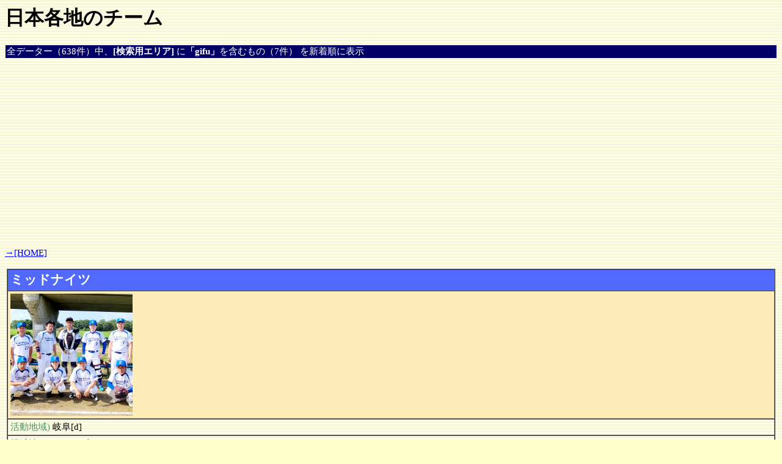

--- FILE ---
content_type: text/html
request_url: https://softball-ex.com/dbf/profile.cgi?key=gifu&label=11&max=50&view=rvs
body_size: 19785
content:
<!DOCTYPE HTML PUBLIC "-//W3C//DTD HTML 4.01 Transitional//EN">
<html>
<head>
<meta http-equiv="Content-Type" content="text/html; charset=Shift_JIS">
<meta http-equiv="content-language" content="ja-JP">
<title>ソフトボールチーム都道府県別表示</title>
<meta name="Keywords" content="ソフトボール,ソフトボールチーム,softball">
<meta name="google-site-verification" content="X7Pk5oXIet-EpRwFyBS9z3gNMoIdEbcGkP1BM1oLhM4" />
<link rel="canonical" href="https://www.softball-ex.com/dbf">
<meta name="viewport" content="width=device-width, initial-scale=1.0">
<script type="text/javascript">
<script async src="https://softball-ex.com/lunalys/analyzer/tracker.js" id="lunalys" data-site="1"></script>
</script>


<style type="text/css">
<!--
.social { margin:0 0 0 0; }
.facebookbtn { text-align:left; margin: 0 0 0 0; }
.tweetbtn { text-align:left; margin: 0 0 0 0; }
.main { background-color:#999999; width:100%; margin: 0; padding: 0; text-align:left; }

p { font-size: 11pt; line-height: 1.2; }
td { font-size: 11pt; line-height: 1.2; }
-->
</style>

<!-- Global site tag (gtag.js) - Google Analytics -->
<script async src="https://www.googletagmanager.com/gtag/js?id=UA-41212812-1"></script>
<script>
  window.dataLayer = window.dataLayer || [];
  function gtag(){dataLayer.push(arguments);}
  gtag('js', new Date());

  gtag('config', 'UA-41212812-1');
</script>

<!-- microsoft clarity start -->
<script type="text/javascript">
    (function(c,l,a,r,i,t,y){
        c[a]=c[a]||function(){(c[a].q=c[a].q||[]).push(arguments)};
        t=l.createElement(r);t.async=1;t.src="https://www.clarity.ms/tag/"+i;
        y=l.getElementsByTagName(r)[0];y.parentNode.insertBefore(t,y);
    })(window, document, "clarity", "script", "aatckxgw75");
</script>
<!-- microsoft clarity end -->

</head>

<body bgcolor="#FFFFCC" background="sbe-back.gif" text="#000000" link="#0000FF" vlink="#0000FF">
<a name="title"><h1>日本各地のチーム</h1></a>
<table width="100%" border="0" cellspacing="1" cellpadding="2" bordercolor="#CCFFFF">
<tr valign="bottom">
<td class="size11" bgcolor="#000066" valign="middle"><font color="#FFFFFF">全データー（638件）中、<b>[検索用エリア]</b> に<b>「gifu」</b>を含むもの（7件） を新着順に表示</font></td>
</tr>
</table>
<p>
<script async="" src="https://pagead2.googlesyndication.com/pagead/js/adsbygoogle.js"></script>
<!-- レスポンシブ -->
<ins class="adsbygoogle"
     style="display:block"
     data-ad-client="ca-pub-2782006336939019"
     data-ad-slot="1589642056"
     data-ad-format="auto"></ins>
<script>
(adsbygoogle = window.adsbygoogle || []).push({});
</script>
</p>
<p><a href="../">→[HOME]</a></p>
<p></p>
<script language="JavaScript">
<!--
function view_img(img,type) {
	var Win1=window.open('','_blank',type);
	if (navigator.appVersion.charAt(0) >= 3 ) { Win1.focus() };
	Win1.document.clear();
	Win1.document.write("<html><head></head><title>Sub Window</title><head>");
	Win1.document.write("<body bgcolor=#ffffff><form><center><img src="+img+"><BR><BR><input type=button value='閉じる' onClick='window.close()'></center></form></body></html>");
	Win1.document.close();
	}
//-->
</script>
<table border=0 width="100%" align=center><tr><td width="100%" valign=top><div>
  <table width="100%" border="1" cellspacing="0" cellpadding="4">
<tr>
      <td class="size11" bgcolor="#516afd"><font color=#FFFFFF><b><big><big>ミッドナイツ</big></big></b></font></td>
    </tr><tr>
<td class="size11" bgcolor="#FDECB7"><a href="JavaScript:onClick=view_img('_img/1607060334.jpg','scrollbars=no,width=1204,height=1249')"><img src="_img/1607060334.jpg" width=200 height=200 border=0></a></td>
</tr><tr>
      <td class="size11"><font color="#4E8F60">活動地域)</font> 岐阜[d]</td>
    </tr><tr>
      <td class="size11"><font color="#4E8F60">投球法)</font> ファストピッチ</td>
    </tr><tr>
      <td class="size11"><font color="#4E8F60">使用球)</font> ゴムボール</td>
    </tr><tr>
      <td class="size11"><font color="#4E8F60">主な活動日)</font> 日曜</td>
    </tr><tr>
      <td class="size11"><font color="#4E8F60">募集内容)</font> 選手＆マネージャー募集</td>
    </tr><tr>
      <td class="size11"><font color="#4E8F60">メールアドレス)</font> <a href=mailto:suntecha@gmail.com>[チーム問合せ用メール]</a></td>
    </tr><tr>
      <td class="size11"><font color="#4E8F60">チームウェブサイト)</font> <a href=https://peraichi.com/landing_pages/view/midnights target="_blank">[ホームページ]</a></td>
    </tr>
<tr>
<td class="size11" bgcolor="#eeffff"><font color="#ff0033">所属支部・リーグ・大会)</font><br> 大垣市ソフトボール連盟A級</td>
</tr>
<tr>
<td class="size11" bgcolor="#eeffff"><font color="#ff0033">主な戦績 50文字まで)</font><br> 過去4年間優勝1回　3位3回</td>
</tr>
<tr>
<td class="size11" bgcolor="#eeffff"><font color="#ff0033">チーム紹介コメント 400字まで)</font><br> 大垣市のソフトボール連盟A級で年間12試合しています。男女年齢経験問わずソフトボール好きな人一緒にプレイしませんか？</td>
</tr>
<tr>
<td class="size11"><font color="#4E8F60">更新日時)</font> 2020/12/04 14:38</td>
</tr>
<tr>
<td align="right"><form method=post action=system.cgi><input type="hidden" name="number" value="1607060334"><input type="hidden" name="mode" value="edit"><input name="pass" type="password" value="" size="8"><input type="submit" value="編集"></form>
</td>
</tr>
</table>
  <br>
<a href="#title">↑へ戻る</a>
<br>
</td></tr></table>
<br>

<table border=0 width="100%" align=center><tr><td width="100%" valign=top><div>
  <table width="100%" border="1" cellspacing="0" cellpadding="4">
<tr>
      <td class="size11" bgcolor="#516afd"><font color=#FFFFFF><b><big><big>日比野建具ＳＣ</big></big></b></font></td>
    </tr><tr>
<td class="size11" bgcolor="#FDECB7"><a href="JavaScript:onClick=view_img('_img/1466378852.jpg','scrollbars=no,width=520,height=395')"><img src="_img/1466378852.jpg" width=200 height=132 border=0></a></td>
</tr><tr>
      <td class="size11"><font color="#4E8F60">活動地域)</font> 岐阜[d]</td>
    </tr><tr>
      <td class="size11"><font color="#4E8F60">投球法)</font> ファストピッチ</td>
    </tr><tr>
      <td class="size11"><font color="#4E8F60">使用球)</font> 革ボール</td>
    </tr><tr>
      <td class="size11"><font color="#4E8F60">主な活動日)</font> 日曜</td>
    </tr><tr>
      <td class="size11"><font color="#4E8F60">募集内容)</font> 選手＆試合相手＆マネージャー募集</td>
    </tr><tr>
      <td class="size11"><font color="#4E8F60">メールアドレス)</font> <a href=mailto:hibinotategu@yahoo.co.jp>[チーム問合せ用メール]</a></td>
    </tr><tr>
      <td class="size11"><font color="#4E8F60">チームウェブサイト)</font> <a href=http://www.ikz.jp/hp/hibinotategu/ target="_blank">[ホームページ]</a></td>
    </tr>
<tr>
<td class="size11" bgcolor="#eeffff"><font color="#ff0033">所属支部・リーグ・大会)</font><br> 岐阜県Ａ級リーグ</td>
</tr>
<tr>
<td class="size11" bgcolor="#eeffff"><font color="#ff0033">主な戦績 50文字まで)</font><br> 2016クラブ東海大会出場</td>
</tr>
<tr>
<td class="size11" bgcolor="#eeffff"><font color="#ff0033">チーム紹介コメント 400字まで)</font><br> 岐阜県Ａ級リーグ所属です<br>宜しくお願いします</td>
</tr>
<tr>
<td class="size11"><font color="#4E8F60">更新日時)</font> 06/20 08:27:32</td>
</tr>
<tr>
<td align="right"><form method=post action=system.cgi><input type="hidden" name="number" value="1466378852"><input type="hidden" name="mode" value="edit"><input name="pass" type="password" value="" size="8"><input type="submit" value="編集"></form>
</td>
</tr>
</table>
  <br>
<a href="#title">↑へ戻る</a>
<br>
</td></tr></table>
<br>

<table border=0 width="100%" align=center><tr><td width="100%" valign=top><div>
  <table width="100%" border="1" cellspacing="0" cellpadding="4">
<tr>
      <td class="size11" bgcolor="#516afd"><font color=#FFFFFF><b><big><big>ピンキーズ</big></big></b></font></td>
    </tr><tr>
<td class="size11" bgcolor="#FDECB7">&nbsp;</td>
</tr><tr>
      <td class="size11"><font color="#4E8F60">活動地域)</font> 岐阜[d]</td>
    </tr><tr>
      <td class="size11"><font color="#4E8F60">投球法)</font> ファストピッチ</td>
    </tr><tr>
      <td class="size11"><font color="#4E8F60">使用球)</font> ゴムボール</td>
    </tr><tr>
      <td class="size11"><font color="#4E8F60">主な活動日)</font> 日曜・祝日</td>
    </tr><tr>
      <td class="size11"><font color="#4E8F60">募集内容)</font> 試合相手募集＆マネージャー募集</td>
    </tr><tr>
      <td class="size11"><font color="#4E8F60">メールアドレス)</font> <a href=mailto:pinkys.23@docomo.ne.jp>[チーム問合せ用メール]</a></td>
    </tr><tr>
      <td class="size11"><font color="#4E8F60">チームウェブサイト)</font> <a href=http://www.wb.commufa.jp/pinkys/pinkystop.html target="_blank">[ホームページ]</a></td>
    </tr>
<tr>
<td class="size11" bgcolor="#eeffff"><font color="#ff0033">所属支部・リーグ・大会)</font><br> &nbsp;</td>
</tr>
<tr>
<td class="size11" bgcolor="#eeffff"><font color="#ff0033">主な戦績 50文字まで)</font><br> &nbsp;</td>
</tr>
<tr>
<td class="size11" bgcolor="#eeffff"><font color="#ff0033">チーム紹介コメント 400字まで)</font><br> 多治見で活動してます『ピンキーズ』です。<br><br>ほとんどが80年生まれの松坂世代のメンバーです。<br><br>…と言っても松坂世代なだけで、実力は…。(笑)<br><br>ただチームワークだけは負けないような気がします。<br>そんなチームですが、練習試合の相手を募集してます。第３日曜日なら場所は確保できます。<br><br>気軽にメール下さい！<br><br>あ、マネージャーも募集中です！</td>
</tr>
<tr>
<td class="size11"><font color="#4E8F60">更新日時)</font> 10/17 16:22:36</td>
</tr>
<tr>
<td align="right"><form method=post action=system.cgi><input type="hidden" name="number" value="1249865652"><input type="hidden" name="mode" value="edit"><input name="pass" type="password" value="" size="8"><input type="submit" value="編集"></form>
</td>
</tr>
</table>
  <br>
<a href="#title">↑へ戻る</a>
<br>
</td></tr></table>
<br>

<table border=0 width="100%" align=center><tr><td width="100%" valign=top><div>
  <table width="100%" border="1" cellspacing="0" cellpadding="4">
<tr>
      <td class="size11" bgcolor="#516afd"><font color=#FFFFFF><b><big><big>各務原フレンズ・フレンズ</big></big></b></font></td>
    </tr><tr>
<td class="size11" bgcolor="#FDECB7">&nbsp;</td>
</tr><tr>
      <td class="size11"><font color="#4E8F60">活動地域)</font> 岐阜[d]</td>
    </tr><tr>
      <td class="size11"><font color="#4E8F60">投球法)</font> ファストピッチ</td>
    </tr><tr>
      <td class="size11"><font color="#4E8F60">使用球)</font> ゴムボール</td>
    </tr><tr>
      <td class="size11"><font color="#4E8F60">主な活動日)</font> 日曜</td>
    </tr><tr>
      <td class="size11"><font color="#4E8F60">募集内容)</font> 試合相手募集</td>
    </tr><tr>
      <td class="size11"><font color="#4E8F60">メールアドレス)</font> <a href=mailto:kenta115@ccn3.aitai.ne.jp>[チーム問合せ用メール]</a></td>
    </tr><tr>
      <td class="size11"><font color="#4E8F60">チームウェブサイト)</font> &nbsp;</td>
    </tr>
<tr>
<td class="size11" bgcolor="#eeffff"><font color="#ff0033">所属支部・リーグ・大会)</font><br> 県ソフトボール協会各務原支部　</td>
</tr>
<tr>
<td class="size11" bgcolor="#eeffff"><font color="#ff0033">主な戦績 50文字まで)</font><br> 全国大会に出場　　壮年・実年全国　３位　　東海大会優勝2回 中ブロック大会準優勝</td>
</tr>
<tr>
<td class="size11" bgcolor="#eeffff"><font color="#ff0033">チーム紹介コメント 400字まで)</font><br> 各務原フレンズは壮年・実年とシニアの３チームで構成されお互いに切磋琢磨しながら全国を目指し日々練習に明け暮れています対外試合などをやりながらスキルアップを目指し日々練習に明け暮れています。<br>練習相手募集中　壮年・実年・シニアフレンズ</td>
</tr>
<tr>
<td class="size11"><font color="#4E8F60">更新日時)</font> 01/09 18:25:59</td>
</tr>
<tr>
<td align="right"><form method=post action=system.cgi><input type="hidden" name="number" value="1240662455"><input type="hidden" name="mode" value="edit"><input name="pass" type="password" value="" size="8"><input type="submit" value="編集"></form>
</td>
</tr>
</table>
  <br>
<a href="#title">↑へ戻る</a>
<br>
</td></tr></table>
<br>

<table border=0 width="100%" align=center><tr><td width="100%" valign=top><div>
  <table width="100%" border="1" cellspacing="0" cellpadding="4">
<tr>
      <td class="size11" bgcolor="#516afd"><font color=#FFFFFF><b><big><big>ウイットクラブ</big></big></b></font></td>
    </tr><tr>
<td class="size11" bgcolor="#FDECB7">&nbsp;</td>
</tr><tr>
      <td class="size11"><font color="#4E8F60">活動地域)</font> 岐阜[d]</td>
    </tr><tr>
      <td class="size11"><font color="#4E8F60">投球法)</font> ファストピッチ</td>
    </tr><tr>
      <td class="size11"><font color="#4E8F60">使用球)</font> ゴムボール</td>
    </tr><tr>
      <td class="size11"><font color="#4E8F60">主な活動日)</font> 日曜</td>
    </tr><tr>
      <td class="size11"><font color="#4E8F60">募集内容)</font> 選手募集</td>
    </tr><tr>
      <td class="size11"><font color="#4E8F60">メールアドレス)</font> <a href=mailto:junsuke@ezweb.ne.jp>[チーム問合せ用メール]</a></td>
    </tr><tr>
      <td class="size11"><font color="#4E8F60">チームウェブサイト)</font> &nbsp;</td>
    </tr>
<tr>
<td class="size11" bgcolor="#eeffff"><font color="#ff0033">所属支部・リーグ・大会)</font><br> &nbsp;</td>
</tr>
<tr>
<td class="size11" bgcolor="#eeffff"><font color="#ff0033">主な戦績 50文字まで)</font><br> &nbsp;</td>
</tr>
<tr>
<td class="size11" bgcolor="#eeffff"><font color="#ff0033">チーム紹介コメント 400字まで)</font><br> ソフトボール大好きなメンバーで、楽しくやってます＾＾<br>　初心者も大歓迎です、一緒にソフトを楽しみませんか？</td>
</tr>
<tr>
<td class="size11"><font color="#4E8F60">更新日時)</font> 12/22 02:25:57</td>
</tr>
<tr>
<td align="right"><form method=post action=system.cgi><input type="hidden" name="number" value="1203342018"><input type="hidden" name="mode" value="edit"><input name="pass" type="password" value="" size="8"><input type="submit" value="編集"></form>
</td>
</tr>
</table>
  <br>
<a href="#title">↑へ戻る</a>
<br>
</td></tr></table>
<br>

<table border=0 width="100%" align=center><tr><td width="100%" valign=top><div>
  <table width="100%" border="1" cellspacing="0" cellpadding="4">
<tr>
      <td class="size11" bgcolor="#516afd"><font color=#FFFFFF><b><big><big>ピンキーズ</big></big></b></font></td>
    </tr><tr>
<td class="size11" bgcolor="#FDECB7">&nbsp;</td>
</tr><tr>
      <td class="size11"><font color="#4E8F60">活動地域)</font> 岐阜[d]</td>
    </tr><tr>
      <td class="size11"><font color="#4E8F60">投球法)</font> ファストピッチ</td>
    </tr><tr>
      <td class="size11"><font color="#4E8F60">使用球)</font> ゴムボール</td>
    </tr><tr>
      <td class="size11"><font color="#4E8F60">主な活動日)</font> 日曜</td>
    </tr><tr>
      <td class="size11"><font color="#4E8F60">募集内容)</font> 選手＆試合相手＆マネージャー募集</td>
    </tr><tr>
      <td class="size11"><font color="#4E8F60">メールアドレス)</font> <a href=mailto:pinkys.23@docomo.ne.jp>[チーム問合せ用メール]</a></td>
    </tr><tr>
      <td class="size11"><font color="#4E8F60">チームウェブサイト)</font> <a href=http://hp.village.jp/hp/?id=pinkys target="_blank">[ホームページ]</a></td>
    </tr>
<tr>
<td class="size11" bgcolor="#eeffff"><font color="#ff0033">所属支部・リーグ・大会)</font><br> 多治見市</td>
</tr>
<tr>
<td class="size11" bgcolor="#eeffff"><font color="#ff0033">主な戦績 50文字まで)</font><br> &nbsp;</td>
</tr>
<tr>
<td class="size11" bgcolor="#eeffff"><font color="#ff0033">チーム紹介コメント 400字まで)</font><br> 年間１３試合ぐらいやってます。笑いだけは絶えません…。素人、経験者が半々のチームです。ソフト以外でもバーベキュー、合宿という名の旅行にでかけたりしてます。平均年齢は２５.８ぐらいです。今特にピッチャーを急募してます。活動場所は多治見市です。メールは携帯メールからお願いしますm(__)m</td>
</tr>
<tr>
<td class="size11"><font color="#4E8F60">更新日時)</font> 12/22 02:25:40</td>
</tr>
<tr>
<td align="right"><form method=post action=system.cgi><input type="hidden" name="number" value="1179542185"><input type="hidden" name="mode" value="edit"><input name="pass" type="password" value="" size="8"><input type="submit" value="編集"></form>
</td>
</tr>
</table>
  <br>
<a href="#title">↑へ戻る</a>
<br>
</td></tr></table>
<br>

<table border=0 width="100%" align=center><tr><td width="100%" valign=top><div>
  <table width="100%" border="1" cellspacing="0" cellpadding="4">
<tr>
      <td class="size11" bgcolor="#516afd"><font color=#FFFFFF><b><big><big>FUKUJUSO-OGAKI</big></big></b></font></td>
    </tr><tr>
<td class="size11" bgcolor="#FDECB7"><img src="_img/1157773385.jpg" width=160 height=151></td>
</tr><tr>
      <td class="size11"><font color="#4E8F60">活動地域)</font> 岐阜[d]</td>
    </tr><tr>
      <td class="size11"><font color="#4E8F60">投球法)</font> ファストピッチ</td>
    </tr><tr>
      <td class="size11"><font color="#4E8F60">使用球)</font> 革ボール</td>
    </tr><tr>
      <td class="size11"><font color="#4E8F60">主な活動日)</font> その他</td>
    </tr><tr>
      <td class="size11"><font color="#4E8F60">募集内容)</font> 選手募集</td>
    </tr><tr>
      <td class="size11"><font color="#4E8F60">メールアドレス)</font> <a href=mailto:info-bankisya@proud-ones.com>[チーム問合せ用メール]</a></td>
    </tr><tr>
      <td class="size11"><font color="#4E8F60">チームウェブサイト)</font> <a href=http://bankisya.livedoor.biz target="_blank">[ホームページ]</a></td>
    </tr>
<tr>
<td class="size11" bgcolor="#eeffff"><font color="#ff0033">所属支部・リーグ・大会)</font><br> 岐阜県</td>
</tr>
<tr>
<td class="size11" bgcolor="#eeffff"><font color="#ff0033">主な戦績 50文字まで)</font><br> 全日本クラブ女子選手権　優勝５回・準優勝３回・第三位３回<br>文部大臣表彰、県民栄誉賞受賞</td>
</tr>
<tr>
<td class="size11" bgcolor="#eeffff"><font color="#ff0033">チーム紹介コメント 400字まで)</font><br> ソフトボールのメジャー化を球団理念に掲げ、国内は勿論、海外にまでソフトボールの普及を行う女子ソフトボールチーム『FUKUJUSO-OGAKI』。<br>全日本クラブ女子選手権　優勝５回・準優勝３回・第三位３回　文部大臣表彰、県民栄誉賞、大垣市スイトピア賞等多数受賞<br>地域に愛されるソフトボールチームとして日夜精進する選手たち<br>応援ヨロシク!!</td>
</tr>
<tr>
<td class="size11"><font color="#4E8F60">更新日時)</font> 12/22 02:25:27</td>
</tr>
<tr>
<td align="right"><form method=post action=system.cgi><input type="hidden" name="number" value="1157773385"><input type="hidden" name="mode" value="edit"><input name="pass" type="password" value="" size="8"><input type="submit" value="編集"></form>
</td>
</tr>
</table>
  <br>
<a href="#title">↑へ戻る</a>
<br>
</td></tr></table>
<br>

<p>(1/1)</p>
<br>

<section>
<p>
<script async="" src="https://pagead2.googlesyndication.com/pagead/js/adsbygoogle.js"></script>
<!-- レクタングル -->
<ins class="adsbygoogle"
     style="display:inline-block;width:300px;height:250px"
     data-ad-client="ca-pub-2782006336939019"
     data-ad-slot="3007499658"></ins>
<script>
(adsbygoogle = window.adsbygoogle || []).push({});
</script>
</p>
</section>

<a href="../">→[HOME]</a>
<hr>
<!-- このスクリプトをご利用頂くには著作権の表記が条件となっております。 -->
<p><a href="http://www.coolandcool.net" target="_blank" style="font-size:11pt">Database Factory</a></p>

<!--lunalys in-->
<noscript>
<span style="visibility: hidden; position: absolute; top: 0; left: 0;">
<img src="https://softball-ex.com/lunalys/analyzer/write.php?act=img&site=1&url=https://softball-ex.com/dbf" width="1" height="1" alt="tracker">
</span>
</noscript>
<!--lunalys out-->

</body>
</html>

--- FILE ---
content_type: text/html; charset=utf-8
request_url: https://www.google.com/recaptcha/api2/aframe
body_size: 267
content:
<!DOCTYPE HTML><html><head><meta http-equiv="content-type" content="text/html; charset=UTF-8"></head><body><script nonce="LdImphRFe3qdy_fHk8XfIg">/** Anti-fraud and anti-abuse applications only. See google.com/recaptcha */ try{var clients={'sodar':'https://pagead2.googlesyndication.com/pagead/sodar?'};window.addEventListener("message",function(a){try{if(a.source===window.parent){var b=JSON.parse(a.data);var c=clients[b['id']];if(c){var d=document.createElement('img');d.src=c+b['params']+'&rc='+(localStorage.getItem("rc::a")?sessionStorage.getItem("rc::b"):"");window.document.body.appendChild(d);sessionStorage.setItem("rc::e",parseInt(sessionStorage.getItem("rc::e")||0)+1);localStorage.setItem("rc::h",'1769011478555');}}}catch(b){}});window.parent.postMessage("_grecaptcha_ready", "*");}catch(b){}</script></body></html>